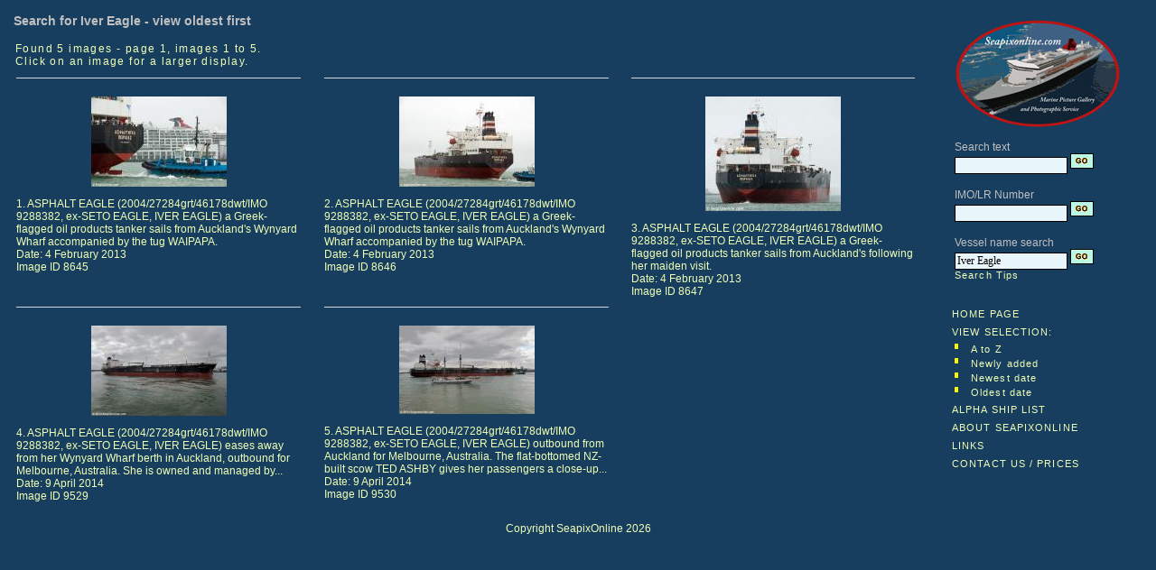

--- FILE ---
content_type: text/html; charset=UTF-8
request_url: https://seapixonline.com/nsthumbs.php?ord=datetakenold&typ=name&wds=Iver+Eagle
body_size: 2023
content:
<html>
<! created by Tony Millatt November 2003>
<head>
<LINK href="nsstyle.css" type=text/css rel=stylesheet>
<META Name="ROBOTS" Content="ALL">
<META NAME="publicationDate" CONTENT="26 Oct 2012">
<meta name="Keywords" content="maritime, photograph, photographs, picture, pic, for sale, images">
<meta name="Description" content="SeapixOnline.Com Ship and Maritime Images for sale">
<meta http-equiv="Content-Type" content="text/html; charset=windows-1252">
<meta content="Copyright Tony Millatt 2006, 2012" name="copyright">
<title>SeapixOnline.Com professional maritime photo library</title><LINK href="nsstyle.css" type=text/css rel=stylesheet></head>
<body>

<div>
  <!-------------------------------- Include Menu --------------------------->
<table class="menu" width=100%" cellpadding="5" ><tr>
  <td width="80%" valign="top" ><h3>Search for Iver Eagle - view oldest first</h4><table width="100%" cellspacing=0 cellpadding=2 border=0><tr><td width="100%" align="left" valign="top" class="info"><p class="xxfo">Found 5 images  - page 1, images 1 to 5.<br>Click on an image for a larger display.</td></table><table width="98%" border=0><tr><td width="32%" align="center" valign="top"><hr><br><A name="1" href="nsphoto.php?pid=8645&hit=1&back=nsthumbs&mid=0&tot=5&ord=datetakenold&typ=name&wds=Iver+Eagle&catn=&cat="><IMG border="0" align="center" width="150 "src="NSThumbnails4/ASPHALT-EAGLE_0402_0005.jpg"alt="ID 8645 ASPHALT EAGLE (2004/27284grt/46178dwt/IMO 9288382, ex-SETO EAGLE, IVER EAGLE) a Greek-flagged oil products tanker sails from Auckland's Wynyard Wharf accompanied by the tug WAIPAPA." title="ASPHALT EAGLE (2004/27284grt/46178dwt/IMO 9288382, ex-SETO EAGLE, IVER EAGLE) a Greek-flagged oil products tanker sails from Auckland's Wynyard Wharf accompanied by the tug WAIPAPA."></a></b><p align="left" width="50%">1. ASPHALT EAGLE (2004/27284grt/46178dwt/IMO 9288382, ex-SETO EAGLE, IVER EAGLE) a Greek-flagged oil products tanker sails from Auckland's Wynyard Wharf accompanied by the tug WAIPAPA.<br>Date: 4 February 2013<br>Image ID 8645<td width="2%">&nbsp;</td><td width="32%" align="center" valign="top"><hr><br><A name="2" href="nsphoto.php?pid=8646&hit=2&back=nsthumbs&mid=0&tot=5&ord=datetakenold&typ=name&wds=Iver+Eagle&catn=&cat="><IMG border="0" align="center" width="150 "src="NSThumbnails4/ASPHALT-EAGLE_0402_0012.jpg"alt="ID 8646 ASPHALT EAGLE (2004/27284grt/46178dwt/IMO 9288382, ex-SETO EAGLE, IVER EAGLE) a Greek-flagged oil products tanker sails from Auckland's Wynyard Wharf accompanied by the tug WAIPAPA." title="ASPHALT EAGLE (2004/27284grt/46178dwt/IMO 9288382, ex-SETO EAGLE, IVER EAGLE) a Greek-flagged oil products tanker sails from Auckland's Wynyard Wharf accompanied by the tug WAIPAPA."></a></b><p align="left" width="50%">2. ASPHALT EAGLE (2004/27284grt/46178dwt/IMO 9288382, ex-SETO EAGLE, IVER EAGLE) a Greek-flagged oil products tanker sails from Auckland's Wynyard Wharf accompanied by the tug WAIPAPA.<br>Date: 4 February 2013<br>Image ID 8646<td width="2%">&nbsp;</td><td width="32%" align="center" valign="top"><hr><br><A name="3" href="nsphoto.php?pid=8647&hit=3&back=nsthumbs&mid=0&tot=5&ord=datetakenold&typ=name&wds=Iver+Eagle&catn=&cat="><IMG border="0" align="center" width="150 "src="NSThumbnails4/ASPHALT-EAGLE_040213.3.jpg"alt="ID 8647 ASPHALT EAGLE (2004/27284grt/46178dwt/IMO 9288382, ex-SETO EAGLE, IVER EAGLE) a Greek-flagged oil products tanker sails from Auckland's  following her maiden visit." title="ASPHALT EAGLE (2004/27284grt/46178dwt/IMO 9288382, ex-SETO EAGLE, IVER EAGLE) a Greek-flagged oil products tanker sails from Auckland's  following her maiden visit."></a></b><p align="left" width="50%">3. ASPHALT EAGLE (2004/27284grt/46178dwt/IMO 9288382, ex-SETO EAGLE, IVER EAGLE) a Greek-flagged oil products tanker sails from Auckland's  following her maiden visit.<br>Date: 4 February 2013<br>Image ID 8647<tr><td width="32%" align="center" valign="top"><hr><br><A name="4" href="nsphoto.php?pid=9529&hit=4&back=nsthumbs&mid=0&tot=5&ord=datetakenold&typ=name&wds=Iver+Eagle&catn=&cat="><IMG border="0" align="center" width="150 "src="NSThumbnails4/AsphaltEagle_090413_0005.jpg"alt="ID 9529 ASPHALT EAGLE (2004/27284grt/46178dwt/IMO 9288382, ex-SETO EAGLE, IVER EAGLE) eases away from her Wynyard Wharf berth in Auckland, outbound for Melbourne, Australia. She is owned and managed by..." title="ASPHALT EAGLE (2004/27284grt/46178dwt/IMO 9288382, ex-SETO EAGLE, IVER EAGLE) eases away from her Wynyard Wharf berth in Auckland, outbound for Melbourne, Australia. She is owned and managed by..."></a></b><p align="left" width="50%">4. ASPHALT EAGLE (2004/27284grt/46178dwt/IMO 9288382, ex-SETO EAGLE, IVER EAGLE) eases away from her Wynyard Wharf berth in Auckland, outbound for Melbourne, Australia. She is owned and managed by...<br>Date: 9 April 2014<br>Image ID 9529<td width="2%">&nbsp;</td><td width="32%" align="center" valign="top"><hr><br><A name="5" href="nsphoto.php?pid=9530&hit=5&back=nsthumbs&mid=0&tot=5&ord=datetakenold&typ=name&wds=Iver+Eagle&catn=&cat="><IMG border="0" align="center" width="150 "src="NSThumbnails4/AsphaltEagle_090413_0011.jpg"alt="ID 9530 ASPHALT EAGLE (2004/27284grt/46178dwt/IMO 9288382, ex-SETO EAGLE, IVER EAGLE) outbound from Auckland for Melbourne, Australia. The flat-bottomed NZ-built scow TED ASHBY gives her passengers a close-up..." title="ASPHALT EAGLE (2004/27284grt/46178dwt/IMO 9288382, ex-SETO EAGLE, IVER EAGLE) outbound from Auckland for Melbourne, Australia. The flat-bottomed NZ-built scow TED ASHBY gives her passengers a close-up..."></a></b><p align="left" width="50%">5. ASPHALT EAGLE (2004/27284grt/46178dwt/IMO 9288382, ex-SETO EAGLE, IVER EAGLE) outbound from Auckland for Melbourne, Australia. The flat-bottomed NZ-built scow TED ASHBY gives her passengers a close-up...<br>Date: 9 April 2014<br>Image ID 9530<td width="2%">&nbsp;</td><td width="32%">&nbsp;</td></table></td><td width="15%" valign="top" class="menu"><img src="images/SeapixOnline200.jpg" width="200" /><br><script language=JavaScript>
<!--
  function SwitchMenu(obj)
  {
    if(document.getElementById)
    {
      var element = document.getElementById(obj);
      var ar = document.getElementById("menu").getElementsByTagName("DIV");
      if(element.style.display == "none")
      {
        for (var i=0; i<ar.length; i++)
        {
          ar[i].style.display = "none";
        }
        element.style.display = "block";
      }
      else
      {
        element.style.display = "none";
      }
    }
  }
  function ChangeClass(menu, newClass)
  {
    if (document.getElementById)
    {
       document.getElementById(menu).className = newClass;
    }
  }
// -->
</script>
<table width="100%" cellpadding="3" class="menu"><tr><td>
        <table width=200>
      <tbody>
             <TR>
        <TD>
        <FORM Name=FMenu1 action=nsthumbs.php method="POST">
          Search text
        <br>
            <input NAME=wds SIZE="16" VALUE="">
            <input TYPE=hidden NAME=typ VALUE="search">
                        <input type=image alt=Search src="images/bluego.gif" value=Search name=Search>
        </FORM>
      <TR>
        <TD>
        <FORM Name=FMenu4 action=nsthumbs.php method="POST">
          IMO/LR Number
        <br>
            <input NAME=wds SIZE="16" VALUE="">
            <input TYPE=hidden NAME=typ VALUE="lrn">
                        <input type=image alt="LR/IMO Number" src="images/bluego.gif" >
        </FORM>
      <TR>
        <TD>
        <FORM Name=FMenu2 action=nsthumbs.php method="POST">
          Vessel name search
        <br>
            <input NAME=wds SIZE="16" VALUE="Iver Eagle">
            <input TYPE=hidden NAME=typ VALUE="name">
            <input type=image alt="Vessel Name" src="images/bluego.gif" ><BR><A Href="nshelp.php#search" class="menu">            Search Tips</A></TD></TR>
        </FORM>
      </TD></TR></TBODY>
    </TABLE>

    <div id="menu" >
          <p align="left">
       <span class="menuitems" style="cursor:hand;">
       <a href="index.php" class="menu">HOME PAGE</a>
         <br>
         <a href="nsthumbs.php?ord=&typ=name&wds=Iver+Eagle" title="View latest images by date added to site" class="submenuitems">         VIEW SELECTION:</a>
         <table width="100%">
         <tr><td valign="top" width="8%">
           <img src="images/bulletyellow.jpg" width="4" height="6" border="0">
         <td width="92%">
           <a href="nsthumbs.php?ord=&typ=name&wds=Iver+Eagle" title="View latest images by date added to site" class="submenuitems">           A to Z
           </a>
         </td>
         <tr><td valign="top" width="8%">
           <img src="images/bulletyellow.jpg" width="4" height="6" border="0">
         <td width="92%">
           <a href="nsthumbs.php?ord=dateadded&typ=name&wds=Iver+Eagle" title="View latest images by date added to site" class="submenuitems">           Newly added
           </a>
         </td>
         <tr><td valign="top" width="8%">
           <img src="images/bulletyellow.jpg" width="4" height="6" border="0">
         <td width="92%">
           <a href="nsthumbs.php?ord=datetakennew&typ=name&wds=Iver+Eagle" title="View latest images by date of photograph" class="submenuitems">           Newest date
           </a>
         </td>
         <tr><td valign="top" width="8%">
           <img src="images/bulletyellow.jpg" width="4" height="6" border="0">
         <td width="92%">
           <a href="nsthumbs.php?ord=datetakenold&typ=name&wds=Iver+Eagle" title="View latest images by date of photograph" class="submenuitems">           Oldest date
           </a>
         </td>
         </tr>
         </table>
         <a href="temp/nsvesselsa.php" class="menu">         ALPHA SHIP LIST</a>
       <BR>
         <a href="nsabout.php" class="menu">         ABOUT SEAPIXONLINE</a>
              <br>
         <a href="nslinks.php" class="menu">         LINKS</a>
       <br>
         <a href="nscontact.php" class="submenuitems">CONTACT US / PRICES</a>       </span>
       </td></tr></table>

  </table>
</div>

  <p align="center" >
  Copyright SeapixOnline 2026

</body></html>
